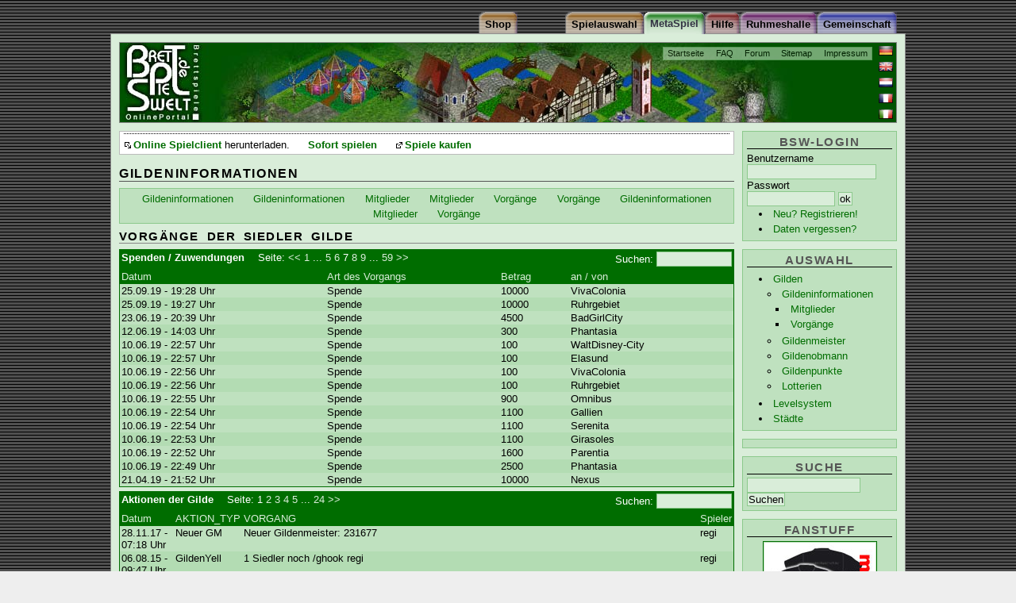

--- FILE ---
content_type: text/html;charset=ISO-8859-1
request_url: https://www.brettspielwelt.de/MetaSpiel/Gilden/Gildeninfo/Vorgaenge/?vorgang1page=6
body_size: 7485
content:
<!DOCTYPE html PUBLIC "-//W3C//DTD XHTML 1.0 Transitional//EN" "http://www.w3.org/TR/xhtml1/DTD/xhtml1-transitional.dtd">
<html xmlns="http://www.w3.org/1999/xhtml" xml:lang="de" lang="de">
<head>
<!-- Google tag (gtag.js) -->
<script async src="https://www.googletagmanager.com/gtag/js?id=G-4L0BPB0D5Q"></script>
<script>
  window.dataLayer = window.dataLayer || [];
  function gtag(){dataLayer.push(arguments);}
  gtag('js', new Date());

  gtag('config', 'G-4L0BPB0D5Q');
</script>
	<title>Gildeninformationen * BrettspielWelt - Online Portal für Brettspiele</title>
	<meta http-equiv="Content-Type" content="text/html; charset=iso-8859-1" />
	<meta name="author" content="Alexander Zbiek" />
	<link rel="alternate" media="only screen and (max-width: 640px)" href="https://m.brettspielwelt.de/">
	<meta name="Keywords" content="Um Krone Und Kragen,Fußball Ligretto,Thurn und Taxis,Caylus,Packeis am Pol,Verflixxt,6nimmt,Einfach Genial,Diamant,Cafe International,Alles im Eimer,Attika,Top Race,Emerald,Dvonn,Carcassonne Erweiterung,RA,Fürsten von Florenz,meuterer,attribut,backgammon,turnit,carcassonne,vabanque,acquire,intrige,verraeter,verräter,kardinal &amp; könig,doppelkopf,manhattan,tichu,cantstop,can't stop,kardinal,koenig,könig,bluff,lucky,dice,doko,bazaar,siedler,settler,catan,online,multiuser,spiel,brettspiel,brett,karten,verein,gemeinschaft,community,forum,fragen,antworten,mahjongg,kniffel,yahtzee,othello,chaos,spielen,chatten,BSW,spiel des jahres,solitaire,partner,game,play,java,internet,CD,computerspiel,computer,netzwerk,chat,download,brettspielwelt,entwicklung,programmieren,sofort,zocken,welt" />
	<meta name="Description" content="Online Spielewelt, ein Ort zum gemeinsamen Onlinespielen von Brettspielen." />
	<meta name="audience" content="All" />
	<meta name="Robots" content="index,follow" />
	<meta name="Language" content="Deutsch" />
	<meta name="revisit-after" content="1 Day" />
	<meta name="Content-Language" content="de" />
	<link rel="image_src" href="https://www.brettspielwelt.de/img/PortalFacebook.jpg" />
   
	<meta property="og:title" content="Gildeninformationen * BrettspielWelt - Online Portal für Brettspiele"/>
	<meta property="og:image" content="https://www.brettspielwelt.de/img/PortalFacebook.jpg"/>
	<meta property="og:description" content="Willkommen zum kostenlosen Brettspiele Online Portal. Hier kannst Du die besten Brettspiele, online mit weltweit mitspielenden Spielern erleben. Ein grosse lebhafte Community bietet Hilfe und zugehörigkeitsgefühl."/>

	<meta name="page-topic" content="Spiel,Gesellschaft,Multiuser,Online,Brettspiel,Brettspiele,Welt,Community,Unterhaltung" />

	<link href="/css/MetaSpielbase.css" rel="stylesheet" type="text/css" />

	<!--[if lte IE 7]>
	<link href="/css/iehacks.css" rel="stylesheet" type="text/css" />

	<![endif]-->
	<link rel="Bookmark" type="image/x-icon" href="https://www.brettspielwelt.de/favicon.ico" />
	<link rel="Shortcut Icon" type="image/x-icon" href="https://www.brettspielwelt.de/favicon.ico" />
	<link rel="alternate" type="application/rss+xml" title="BrettspielWelt-NewsFeed" href="https://brettspielwelt.de/Community/News/rss/" />
	<!-- script language="JavaScript" src="/css/prototype.js" type="text/javascript" ></script -->
	<!-- script src="https://tags.refinery89.com/tmbrettspielweltde.js" async></script -->
	<script type="text/javascript">
	<!--
	function Login(){
		window.open('https://m.brettspielwelt.de/', '_blank', '');
	   //GameWindow = open("/?action=play&loginroom=43","BrettspielWelt","toolbar=no,statusbar=yes,directories=no,scrollbars=no,height=533,width=611,resizable=yes");
	}
	// -->
</script>

<!-- script type="text/javascript" src="//get.mirando.de/mirando.js#a=17629719&as=1&at=100" async></script -->


</head>
<body>
<div id="page_margins">
	<div id="page" class="hold_floats">
		<div id="header">
		    <!-- Start: Skiplink-Navigation -->
			<a class="skip" href="#nav" title="Direkt zur Navigation springen">Zur Navigation springen</a>
			<a class="skip" href="#col3_content" title="Direkt zum Seiteninhalt springen">Zum Seiteninhalt springen</a>
		    <!-- Ende: Skiplink-Navigation -->
			<div id="topnav">
				<ul>
					<li><a href="/" >Startseite</a></li>
					<li><a href="/Hilfe/FAQ/" >FAQ</a></li>
					<li><a href="/Forum" >Forum</a></li>
					<!-- li><a href="/Wiki/jsp/Wiki?BrettspielWelt" >Wiki</a></li -->
					<li><a href="/Hilfe/SiteMap/" >Sitemap</a></li>
					<li><a href="/Community/UeberUns/" >Impressum</a></li>
				</ul>
			</div>
			<div id="langselect">
				<ul>
					<li><a id="flag_de" href="?nation=de" title="auf deutsch umstellen"><span>auf deutsch umstellen</span></a></li>
					<li><a id="flag_en" href="?nation=en" title="switch to english"><span>switch to english</span></a></li>
					<li><a id="flag_nl" href="?nation=nl" title="wisselen naar Nederlands"><span>wisselen naar Nederlands</span></a></li>
					<li><a id="flag_fr" href="?nation=fr" title="changer en francais"><span>changer en francais</span></a></li>
					<li><a id="flag_it" href="?nation=it" title="passa all'italiano"><span>passa all'italiano</span></a></li>
				</ul>
			</div>
			<h1>BrettspielWelt</h1>
			<p class="subtitle"><span>Das Online Portal zum Brettspiel.</span></p>
		</div>

		<div id="nav"><!-- Skiplink-Anker: Navigation -->
			<div id="nav_main">
				<h2><span>Navigation</span></h2>
				<h3><span>Hauptmen&uuml;</span></h3>
				<ul>
					<li id="nav_community" ><a href="/Community/"><span>Gemeinschaft</span></a></li>
<li id="nav_halloffame" ><a href="/HallOfFame/"><span>Ruhmeshalle</span></a></li>
<li id="nav_hilfe" ><a href="/Hilfe/"><span>Hilfe</span></a></li>
<li id="nav_metaspiel" ><a href="/MetaSpiel/"><span>MetaSpiel</span></a></li>
<li id="nav_spiele" ><a href="/Spiele/"><span>Spielauswahl</span></a></li>
<li id="nav_shop" ><a href="http://www.spiele-offensive.de/brettspielweltshop/"><span>Shop</span></a></li>

				</ul>
			</div>
		</div>

<!-- 2-Spalten-Hauptteil -->
<div id="main">

 <!-- Rechte Spalte -->
<div id="col2">
	<div id="col2_content" class="clearfix">
		<div class="menubox" id="userbox">
		
			<h3 class="user">BSW-Login</h3>
			<form action="." method="post">
			<fieldset>
			<div class="login"><label for="BSWname">Benutzername</label><br />
			<input class="name" type="text" name="BSWname" id="BSWname" size="16"
				value="" /><br />
			<label for="BSWpwd">Passwort</label><br />
			<input class="pwd" type="password" name="BSWpwd" id="BSWpwd" size="12"
				value="" /> <input class="button" id="loginbutton" type="submit"
				value="ok" name="login" /></div>
			<ul>
			<li><span><a href="/Community/Anmelden/" title="">Neu? Registrieren!</a></span></li>
			<li><span><a href="https://m.brettspielwelt.de/" title="">Daten vergessen?</a></span></li>
			</ul>
			</fieldset>
			</form>
		
		</div>
		
		<div class="menubox">
			<h3><span>Auswahl</span></h3>
			<ul>
				<li><a href="/MetaSpiel/Gilden/">Gilden</a><ul><li><a href="/MetaSpiel/Gilden/Gildeninfo/">Gildeninformationen</a><ul><li><a href="/MetaSpiel/Gilden/Gildeninfo/Mitglieder/">Mitglieder</a></li><li><a href="/MetaSpiel/Gilden/Gildeninfo/Vorgaenge/">Vorgänge</a></li></ul></li><li><a href="/MetaSpiel/Gilden/GMBestimmung/">Gildenmeister</a></li><li><a href="/MetaSpiel/Gilden/Obmann/">Gildenobmann</a></li><li><a href="/MetaSpiel/Gilden/GildenPunkte/">Gildenpunkte</a></li><li><a href="/MetaSpiel/Gilden/Lotterien/">Lotterien</a></li></ul></li><li><a href="/MetaSpiel/Levelsystem/">Levelsystem</a></li><li><a href="/MetaSpiel/Staedte/">Städte</a></li>
			</ul>
		</div>

<div class="menubox">

<center>
<div class=""></div>
<!-- div class="r89-desktop-hpa-atf"></div -->
<!-- script async src="//pagead2.googlesyndication.com/pagead/js/adsbygoogle.js"> </script -->
<!-- side -->
<!-- ins class="adsbygoogle"
     style="display:inline-block;width:160px;height:600px"
     data-ad-client="ca-pub-3734370213014862"
     data-ad-slot="8829075632"></ins>
<script>
(adsbygoogle = window.adsbygoogle || []).push({});
</script -->

</center>
</div>

<!--div class="menubox"
<center>
<script type="text/javascript" language="JavaScript">
<!-- Hide from old browsers
// Modify to reflect site specifics
adserver = "http://ads.quartermedia.de/quartermedia";
target = "/site=BRETTSPIELWELT.DE/area=CT_BRETTSPIELWELT_LEIPZIGERMESSE/size=160x600";
// Cache-busting and viewid values
random = Math.round(Math.random() * 100000000);
if (!pageNum) var pageNum = Math.round(Math.random() * 100000000);
document.write('<scr');
document.write('ipt src="' + adserver + '/jserver/random=' + random + target + "/viewid=" + pageNum + '">');
document.write('</scr');
document.write('ipt>');
// End Hide -->


		<!-- /div -->
		

		<div class="menubox">
			<h3><span>Suche</span></h3>
			<form action="/Hilfe/Suche/" method="post" name="suche">
			<fieldset>
			<div class="suche">
			<input type="text" name="suchtext" id="suchtext" size="16" value="" /><br />
			<input class="button" id="loginbutton" type="submit" value="Suchen" name="search" /></div>
			</fieldset>
			</form>
		</div>
		<div class="menubox">
			<h3><span>Fanstuff</span></h3>
			<a href="/User/TShirt/Bestellen/"  title="" ><img class="tcenter" src="/img/order/adv.jpg" /></a>
		</div>

		<div class="menubox">
			<h3><span>Externes</span></h3>
			<ul>
				
					<li><a href="http://de.wikipedia.org/wiki/Brettspielwelt" >BrettspielWelt in der Wikipedia</a></li>
				
			</ul>
		</div>
	</div>
</div>

<!-- Hauptteil des Inhaltes -->
<div id="col3">
	
	<div id="quick_summary">
<center>

<div class="r89-desktop-leaderboard-atf"></div>
<!-- a href="https://spielwiesn.de/"><img src="/Other/spielwiesn_23.jpg" style="width:100%"/></a -->

<!-- script async src="https://pagead2.googlesyndication.com/pagead/js/adsbygoogle.js?client=ca-pub-7874321183419534"
     crossorigin="anonymous"></script>
<!-- LeaderMain -->
<!-- ins class="adsbygoogle"
     style="display:inline-block;width:728px;height:90px"
     data-ad-client="ca-pub-7874321183419534"
     data-ad-slot="3961505764"></ins -->
<!-- script>
     (adsbygoogle = window.adsbygoogle || []).push({});
</script -->

</center>
		<h2>Aktuelles</h2>
		
		<!-- div id="newsTop"><span>Wie jedes Jahr, unser wunderbares Sommertreffen auf der Marienburg in Zell vom 21.08-25.08.2019. Ab Heute 17.06.2018 - 19:00 Uhr Anmeldung! Wir freuen uns auf Euch! </span></div><div id="newsSub"><span>BSW-Team am Mittwoch, 21. Januar 2026 18:22 Uhr MEZ.</span></div -->
		<ul>
		<li class="download"><a href="/Data/brettspielwelt.dmg" >Online Spielclient</a> herunterladen.</li>
		<li><a href="javascript:Login();" >Sofort spielen</a></li>
		<!-- li><a href="http://www.brettspielwelt.de/Magazin/" >BrettspielWelt - Magazin</a></li -->
		<li><a href="http://www.spiele-offensive.de/brettspielweltshop/index.php?cmd=preistraeger&preisid=15" >Spiele kaufen</a></li>
		</ul>
	</div>
	
	<div id="col3_content" class="clearfix"> <!-- Skiplink-Anker: Content -->
		<h2><span>Gildeninformationen</span></h2>
		
				









<ul class="minimenu"><li><a href="/MetaSpiel/Gilden/Gildeninfo/?spielID=1" >Gildeninformationen</a></li> <li><a href="/MetaSpiel/Gilden/Gildeninfo/?spielID=1" >Gildeninformationen</a></li> <li><a href="/MetaSpiel/Gilden/Gildeninfo/Mitglieder/?spielID=1" >Mitglieder</a></li> <li><a href="/MetaSpiel/Gilden/Gildeninfo/Mitglieder/?spielID=1" >Mitglieder</a></li> <li><a href="/MetaSpiel/Gilden/Gildeninfo/Vorgaenge/?spielID=1" >Vorgänge</a></li> <li><a href="/MetaSpiel/Gilden/Gildeninfo/Vorgaenge/?spielID=1" >Vorgänge</a></li> <li><a href="/MetaSpiel/Gilden/Gildeninfo/?spielID=1" >Gildeninformationen</a></li> <li><a href="/MetaSpiel/Gilden/Gildeninfo/Mitglieder/?spielID=1" >Mitglieder</a></li> <li><a href="/MetaSpiel/Gilden/Gildeninfo/Vorgaenge/?spielID=1" >Vorgänge</a></li> </ul>

<h3><span>Vorgänge der Siedler Gilde</span></h3>

<table class="dbtable" id="vorgang1">
<thead>
	<tr>
		<th colspan="4">
			<form action="" method="post" class="tabheader">
				<label for="vorgang1gsearch">Suchen:</label>
				<input type="text" size="10" maxlength="20" value="" name="vorgang1gsearch" id="vorgang1gsearch" />
				<input type="hidden" name="vorgang1gsearchst" value="-1" />
			</form>
			<span class="tabtitle">Spenden / Zuwendungen</span>
			<span class="tabpages">Seite:&nbsp;<a href="?vorgang1page=5#vorgang1">&lt;&lt;</a>&nbsp;<a href="?vorgang1page=0#vorgang1">1</a>&nbsp;... <a href="?vorgang1page=4#vorgang1">5</a>&nbsp;<a href="?vorgang1page=5#vorgang1">6</a>&nbsp;<span class="curpagenr">7&nbsp;</span><a href="?vorgang1page=7#vorgang1">8</a>&nbsp;<a href="?vorgang1page=8#vorgang1">9</a>&nbsp;... <a href="?vorgang1page=58">59</a>&nbsp;<a href="?vorgang1page=7#vorgang1">&gt;&gt;</a>			</span>
		</th>
	</tr>
	<tr>
<th ><a href="?vorgang1page=6&amp;vorgang1order=D0#vorgang1">Datum</a></th><th ><a href="?vorgang1page=6&amp;vorgang1order=D1#vorgang1">Art des Vorgangs</a></th><th ><a href="?vorgang1page=6&amp;vorgang1order=D2#vorgang1">Betrag</a></th><th ><a href="?vorgang1page=6&amp;vorgang1order=D3#vorgang1">an / von</a></th>
	</tr>
</thead>
<tbody>
	<tr class="todd">
<td >25.09.19 - 19:28 Uhr</td><td >Spende</td><td >10000</td><td >VivaColonia</td>
	</tr>
	<tr class="teven">
<td >25.09.19 - 19:27 Uhr</td><td >Spende</td><td >10000</td><td >Ruhrgebiet</td>
	</tr>
	<tr class="todd">
<td >23.06.19 - 20:39 Uhr</td><td >Spende</td><td >4500</td><td >BadGirlCity</td>
	</tr>
	<tr class="teven">
<td >12.06.19 - 14:03 Uhr</td><td >Spende</td><td >300</td><td >Phantasia</td>
	</tr>
	<tr class="todd">
<td >10.06.19 - 22:57 Uhr</td><td >Spende</td><td >100</td><td >WaltDisney-City</td>
	</tr>
	<tr class="teven">
<td >10.06.19 - 22:57 Uhr</td><td >Spende</td><td >100</td><td >Elasund</td>
	</tr>
	<tr class="todd">
<td >10.06.19 - 22:56 Uhr</td><td >Spende</td><td >100</td><td >VivaColonia</td>
	</tr>
	<tr class="teven">
<td >10.06.19 - 22:56 Uhr</td><td >Spende</td><td >100</td><td >Ruhrgebiet</td>
	</tr>
	<tr class="todd">
<td >10.06.19 - 22:55 Uhr</td><td >Spende</td><td >900</td><td >Omnibus</td>
	</tr>
	<tr class="teven">
<td >10.06.19 - 22:54 Uhr</td><td >Spende</td><td >1100</td><td >Gallien</td>
	</tr>
	<tr class="todd">
<td >10.06.19 - 22:54 Uhr</td><td >Spende</td><td >1100</td><td >Serenita</td>
	</tr>
	<tr class="teven">
<td >10.06.19 - 22:53 Uhr</td><td >Spende</td><td >1100</td><td >Girasoles</td>
	</tr>
	<tr class="todd">
<td >10.06.19 - 22:52 Uhr</td><td >Spende</td><td >1600</td><td >Parentia</td>
	</tr>
	<tr class="teven">
<td >10.06.19 - 22:49 Uhr</td><td >Spende</td><td >2500</td><td >Phantasia</td>
	</tr>
	<tr class="todd">
<td >21.04.19 - 21:52 Uhr</td><td >Spende</td><td >10000</td><td >Nexus</td>
	</tr>
</tbody>
</table>





<table class="dbtable" id="vorgang2">
<thead>
	<tr>
		<th colspan="4">
			<form action="" method="post" class="tabheader">
				<label for="vorgang2gsearch">Suchen:</label>
				<input type="text" size="10" maxlength="20" value="" name="vorgang2gsearch" id="vorgang2gsearch" />
				<input type="hidden" name="vorgang2gsearchst" value="-1" />
			</form>
			<span class="tabtitle">Aktionen der Gilde</span>
			<span class="tabpages">Seite:&nbsp;<span class="curpagenr">1&nbsp;</span><a href="?vorgang2page=1#vorgang2">2</a>&nbsp;<a href="?vorgang2page=2#vorgang2">3</a>&nbsp;<a href="?vorgang2page=3#vorgang2">4</a>&nbsp;<a href="?vorgang2page=4#vorgang2">5</a>&nbsp;... <a href="?vorgang2page=23">24</a>&nbsp;<a href="?vorgang2page=1#vorgang2">&gt;&gt;</a>			</span>
		</th>
	</tr>
	<tr>
<th ><a href="?vorgang2page=0&amp;vorgang2order=D0#vorgang2">Datum</a></th><th ><a href="?vorgang2page=0&amp;vorgang2order=D1#vorgang2">AKTION_TYP</a></th><th ><a href="?vorgang2page=0&amp;vorgang2order=D2#vorgang2">VORGANG</a></th><th ><a href="?vorgang2page=0&amp;vorgang2order=D3#vorgang2">Spieler</a></th>
	</tr>
</thead>
<tbody>
	<tr class="todd">
<td >28.11.17 - 07:18 Uhr</td><td >Neuer GM</td><td >Neuer Gildenmeister: 231677</td><td >regi</td>
	</tr>
	<tr class="teven">
<td >06.08.15 - 09:47 Uhr</td><td >GildenYell</td><td >1 Siedler noch /ghook regi</td><td >regi</td>
	</tr>
	<tr class="todd">
<td >02.11.14 - 21:24 Uhr</td><td >GildenYell</td><td >6er Wizard</td><td >regi</td>
	</tr>
	<tr class="teven">
<td >03.10.14 - 15:59 Uhr</td><td >GildenYell</td><td >Skullking</td><td >regi</td>
	</tr>
	<tr class="todd">
<td >10.08.14 - 20:04 Uhr</td><td >GildenYell</td><td >Gleich Siedler-Turnier: Wer mitmachen will kommt in den /channel Siedler-WR</td><td >regi</td>
	</tr>
	<tr class="teven">
<td >10.08.14 - 19:51 Uhr</td><td >GildenYell</td><td >Heute 20 Uhr Siedler-Weltranglistenturnier - Treffpunkt ab sofort /channel Siedler-WR</td><td >regi</td>
	</tr>
	<tr class="todd">
<td >10.08.14 - 16:15 Uhr</td><td >GildenYell</td><td >Heute 20 Uhr Siedler-Weltranglistenturnier - Treffpunkt ab 19.45 Uhr /channel Siedler-WR</td><td >regi</td>
	</tr>
	<tr class="teven">
<td >07.08.14 - 21:30 Uhr</td><td >GildenYell</td><td >&lt;&lt;&lt; Diesen Sonntag Siedler Turnier &gt;&gt;&gt; http://www.brettspielwelt.de/Forum/index.php/topic,149144.0.html</td><td >regi</td>
	</tr>
	<tr class="todd">
<td >20.07.14 - 20:08 Uhr</td><td >GildenYell</td><td >Heute Siedler-Weltranglistenturnier - Treffpunkt ab sofort /channel Siedler-WR</td><td >regi</td>
	</tr>
	<tr class="teven">
<td >20.07.14 - 19:49 Uhr</td><td >GildenYell</td><td >Heute 20 Uhr Siedler-Weltranglistenturnier - Treffpunkt ab sofort /channel Siedler-WR</td><td >regi</td>
	</tr>
	<tr class="todd">
<td >20.07.14 - 19:32 Uhr</td><td >GildenYell</td><td >Heute 20 Uhr Siedler-Weltranglistenturnier - Treffpunkt ab sofort /channel Siedler-WR</td><td >regi</td>
	</tr>
	<tr class="teven">
<td >15.06.14 - 19:56 Uhr</td><td >GildenYell</td><td >Gleich Siedler-Turnier: Wer mitmachen will kommt in den /channel Siedler-WR</td><td >regi</td>
	</tr>
	<tr class="todd">
<td >15.06.14 - 19:46 Uhr</td><td >GildenYell</td><td >in 15 min Siedler-Turnier: Wer mitmachen will kommt in den /channel Siedler-WR</td><td >regi</td>
	</tr>
	<tr class="teven">
<td >13.04.14 - 19:57 Uhr</td><td >GildenYell</td><td >Heute großes SIEDLER-Turnier mit Lotterie. Start gegen 20:00Uhr. Dauer 1,5h - max. 2,5h. Alle Infos und Anmeldung im /channel Siedler-WR. (Voraussetzung: mind. 30x Siedler gespielt)</td><td >regi</td>
	</tr>
	<tr class="todd">
<td >13.04.14 - 19:32 Uhr</td><td >GildenYell</td><td >Heute großes SIEDLER-Turnier mit Lotterie. Start gegen 20:00Uhr. Dauer 1,5h - max. 2,5h. Alle Infos und Anmeldung im /channel Siedler-WR. (Voraussetzung: mind. 30x Siedler gespielt)</td><td >regi</td>
	</tr>
</tbody>
</table>


<form action="." method="post" class="choose">
<input class="showbutton" type="submit" value="Anzeigen" />
<fieldset class="clearfix">
<div class="formelement"><label for="id1" class="inputlabel">Spiel</label><br />
<select name="spielID" id="id1">
<option value="110">11nimmt</option>
<option value="80">6nimmt</option>
<option value="133">AXIO</option>
<option value="72">AllesImEimer</option>
<option value="59">Attika</option>
<option value="96">AufAchse</option>
<option value="37">Backgammon</option>
<option value="134">BlackDog</option>
<option value="116">Blockers</option>
<option value="89">Bohnanza</option>
<option value="123">Bruegge</option>
<option value="42">CC-Erweiterung</option>
<option value="48">CC-JaegerUndSammler</option>
<option value="61">CafeInternational</option>
<option value="3">CantStop</option>
<option value="34">Carcassonne</option>
<option value="71">Cartagena</option>
<option value="149">CastlesOfTuscany</option>
<option value="83">Caylus</option>
<option value="56">Clans</option>
<option value="117">Crosswise</option>
<option value="145">DieCrew</option>
<option value="142">Dizzle</option>
<option value="121">DogRoyal</option>
<option value="25">Doppelkopf</option>
<option value="141">DoppeltSoClever</option>
<option value="109">Drachenherz</option>
<option value="63">Dudeln</option>
<option value="50">Emerald</option>
<option value="127">Evolution</option>
<option value="90">FinstereFlure</option>
<option value="40">Fuersten</option>
<option value="67">Funkenschlag</option>
<option value="33">Geister</option>
<option value="146">GoennenKoennen</option>
<option value="143">Hadara</option>
<option value="31">Halali</option>
<option value="119">Helvetia</option>
<option value="103">ImSchutzeDerBurg</option>
<option value="95">Imperial</option>
<option value="20">Intrige</option>
<option value="22">Kardinal&amp;Koenig</option>
<option value="183">Keksekaestchen</option>
<option value="60">KingLui</option>
<option value="122">KingdomBuilder</option>
<option value="101">Kingsburg</option>
<option value="132">Kribbeln</option>
<option value="47">Ligretto</option>
<option value="29">Manhattan</option>
<option value="5">Manitou</option>
<option value="128">MarcoPolo</option>
<option value="39">Meuterer</option>
<option value="158">Milestones</option>
<option value="150">MonsterExpedition</option>
<option value="172">Mycelia</option>
<option value="131">NochMal</option>
<option value="93">NotreDame</option>
<option value="105">Numeri</option>
<option value="81">PackeisAmPol</option>
<option value="115">Pantheon</option>
<option value="54">ParisParis</option>
<option value="70">PiranhaPedro</option>
<option value="46">PuertoRico</option>
<option value="136">Rhodes</option>
<option value="88">SaeulenDerErde</option>
<option value="66">SanJuan</option>
<option value="69">SanktPetersburg</option>
<option value="118">SantaCruz</option>
<option value="1" selected="selected">Siedler</option>
<option value="124">SkullKing</option>
<option value="98">StoneAge</option>
<option value="68">StreetSoccer</option>
<option value="168">SuperMegaLuckyBox</option>
<option value="84">ThurnUndTaxis</option>
<option value="30">Tichu</option>
<option value="65">Tongiaki</option>
<option value="43">Transamerica</option>
<option value="159">Tulpenfieber</option>
<option value="11">TurnIt</option>
<option value="85">UmKroneUndKragen</option>
<option value="38">Vabanque</option>
<option value="77">Verflixxt</option>
<option value="9">Verraeter</option>
<option value="161">VollVerplant</option>
<option value="102">Wikinger</option>
<option value="97">Wizard</option>
<option value="58">Yinsh</option>
<option value="111">Zatre</option>
</select>
</div>
</fieldset>
</form>

		
			</div>
	</div>
	<!-- IE Column Clearing -->
	<div id="ie_clearing">&nbsp;</div>
	<!-- Ende: IE Column Clearing -->
</div>



<!-- Content - Ende -->

<!-- Footer Start-->
<div id="footer">

	<p><span>&copy; by BrettspielWelt 2001-2021 <a href="http://intro.brettspielwelt.de/agb.html">AGB <a href="http://intro.brettspielwelt.de/datenschutz.html">Datenschutz</a>
		
	</span></p>
</div>
<!-- Footer Ende -->
</div>
</div>


</body>

</html>

